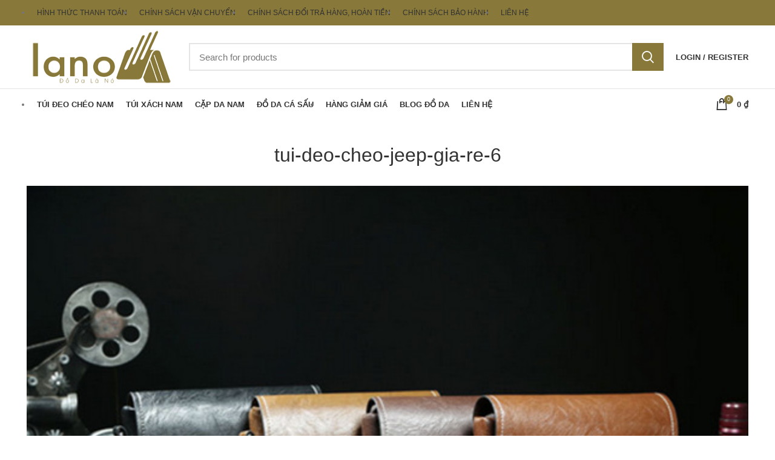

--- FILE ---
content_type: text/html; charset=UTF-8
request_url: https://tuideocheo.org/?attachment_id=10588
body_size: 14538
content:
<!DOCTYPE html>
<html lang="vi">
<head>
	<meta charset="UTF-8">
	<link rel="profile" href="https://gmpg.org/xfn/11">
	<link rel="pingback" href="https://tuideocheo.org/xmlrpc.php">

			<script>window.MSInputMethodContext && document.documentMode && document.write('<script src="https://tuideocheo.org/wp-content/themes/woodmart/js/libs/ie11CustomProperties.min.js"><\/script>');</script>
		<meta name='robots' content='index, follow, max-image-preview:large, max-snippet:-1, max-video-preview:-1' />

<!-- Google Tag Manager for WordPress by gtm4wp.com -->
<script data-cfasync="false" data-pagespeed-no-defer>
	var gtm4wp_datalayer_name = "dataLayer";
	var dataLayer = dataLayer || [];
	const gtm4wp_use_sku_instead = false;
	const gtm4wp_id_prefix = '';
	const gtm4wp_remarketing = false;
	const gtm4wp_eec = true;
	const gtm4wp_classicec = false;
	const gtm4wp_currency = 'VND';
	const gtm4wp_product_per_impression = 25;
	const gtm4wp_needs_shipping_address = false;
	const gtm4wp_business_vertical = 'retail';
	const gtm4wp_business_vertical_id = 'id';
	const gtm4wp_clear_ecommerce = false;
</script>
<!-- End Google Tag Manager for WordPress by gtm4wp.com -->
	<!-- This site is optimized with the Yoast SEO plugin v21.7 - https://yoast.com/wordpress/plugins/seo/ -->
	<title>tui-deo-cheo-jeep-gia-re-6</title>
	<link rel="canonical" href="https://tuideocheo.org/" />
	<meta property="og:locale" content="vi_VN" />
	<meta property="og:type" content="article" />
	<meta property="og:title" content="tui-deo-cheo-jeep-gia-re-6" />
	<meta property="og:url" content="https://tuideocheo.org/" />
	<meta property="og:site_name" content="Túi đeo chéo nam da bò, túi xách nam da thật công sở cao cấp Hà Nội" />
	<meta property="og:image" content="https://tuideocheo.org" />
	<meta property="og:image:width" content="600" />
	<meta property="og:image:height" content="464" />
	<meta property="og:image:type" content="image/jpeg" />
	<meta name="twitter:card" content="summary_large_image" />
	<script type="application/ld+json" class="yoast-schema-graph">{"@context":"https://schema.org","@graph":[{"@type":"WebPage","@id":"https://tuideocheo.org/","url":"https://tuideocheo.org/","name":"tui-deo-cheo-jeep-gia-re-6","isPartOf":{"@id":"https://tuideocheo.org/#website"},"primaryImageOfPage":{"@id":"https://tuideocheo.org/#primaryimage"},"image":{"@id":"https://tuideocheo.org/#primaryimage"},"thumbnailUrl":"https://tuideocheo.org/wp-content/uploads/2017/08/tui-deo-cheo-jeep-gia-re-6.jpg","datePublished":"2017-08-22T09:23:55+00:00","dateModified":"2017-08-22T09:23:55+00:00","breadcrumb":{"@id":"https://tuideocheo.org/#breadcrumb"},"inLanguage":"vi","potentialAction":[{"@type":"ReadAction","target":["https://tuideocheo.org/"]}]},{"@type":"ImageObject","inLanguage":"vi","@id":"https://tuideocheo.org/#primaryimage","url":"https://tuideocheo.org/wp-content/uploads/2017/08/tui-deo-cheo-jeep-gia-re-6.jpg","contentUrl":"https://tuideocheo.org/wp-content/uploads/2017/08/tui-deo-cheo-jeep-gia-re-6.jpg","width":600,"height":464},{"@type":"BreadcrumbList","@id":"https://tuideocheo.org/#breadcrumb","itemListElement":[{"@type":"ListItem","position":1,"name":"Home","item":"https://tuideocheo.org/"},{"@type":"ListItem","position":2,"name":"Túi đeo chéo nam JEEP giá rẻ 001","item":"https://tuideocheo.org/san-pham/tui-deo-cheo-nam-jeep-gia-re-001/"},{"@type":"ListItem","position":3,"name":"tui-deo-cheo-jeep-gia-re-6"}]},{"@type":"WebSite","@id":"https://tuideocheo.org/#website","url":"https://tuideocheo.org/","name":"Túi đeo chéo nam da bò, túi xách nam da thật công sở cao cấp Hà Nội","description":"","potentialAction":[{"@type":"SearchAction","target":{"@type":"EntryPoint","urlTemplate":"https://tuideocheo.org/?s={search_term_string}"},"query-input":"required name=search_term_string"}],"inLanguage":"vi"}]}</script>
	<!-- / Yoast SEO plugin. -->


<link rel='dns-prefetch' href='//fonts.googleapis.com' />
<link rel="alternate" type="application/rss+xml" title="Dòng thông tin Túi đeo chéo nam da bò, túi xách nam da thật công sở cao cấp Hà Nội &raquo;" href="https://tuideocheo.org/feed/" />
<link rel="alternate" type="application/rss+xml" title="Dòng phản hồi Túi đeo chéo nam da bò, túi xách nam da thật công sở cao cấp Hà Nội &raquo;" href="https://tuideocheo.org/comments/feed/" />
<link rel="alternate" type="application/rss+xml" title="Túi đeo chéo nam da bò, túi xách nam da thật công sở cao cấp Hà Nội &raquo; tui-deo-cheo-jeep-gia-re-6 Dòng phản hồi" href="https://tuideocheo.org/?attachment_id=10588/feed/" />
<link rel='stylesheet' id='elementor-frontend-css' href='https://tuideocheo.org/wp-content/themes/woodmart/css/elementor-optimized.min.css?ver=7.0.3' type='text/css' media='all' />
<style id='safe-svg-svg-icon-style-inline-css' type='text/css'>
.safe-svg-cover{text-align:center}.safe-svg-cover .safe-svg-inside{display:inline-block;max-width:100%}.safe-svg-cover svg{height:100%;max-height:100%;max-width:100%;width:100%}

</style>
<link rel='stylesheet' id='wc-blocks-vendors-style-css' href='https://tuideocheo.org/wp-content/plugins/woocommerce/packages/woocommerce-blocks/build/wc-blocks-vendors-style.css?ver=1696787128' type='text/css' media='all' />
<link rel='stylesheet' id='wc-all-blocks-style-css' href='https://tuideocheo.org/wp-content/plugins/woocommerce/packages/woocommerce-blocks/build/wc-all-blocks-style.css?ver=1696787128' type='text/css' media='all' />
<style id='classic-theme-styles-inline-css' type='text/css'>
/**
 * These rules are needed for backwards compatibility.
 * They should match the button element rules in the base theme.json file.
 */
.wp-block-button__link {
	color: #ffffff;
	background-color: #32373c;
	border-radius: 9999px; /* 100% causes an oval, but any explicit but really high value retains the pill shape. */

	/* This needs a low specificity so it won't override the rules from the button element if defined in theme.json. */
	box-shadow: none;
	text-decoration: none;

	/* The extra 2px are added to size solids the same as the outline versions.*/
	padding: calc(0.667em + 2px) calc(1.333em + 2px);

	font-size: 1.125em;
}

.wp-block-file__button {
	background: #32373c;
	color: #ffffff;
	text-decoration: none;
}

</style>
<style id='woocommerce-inline-inline-css' type='text/css'>
.woocommerce form .form-row .required { visibility: visible; }
</style>
<link rel='stylesheet' id='select2-css' href='https://tuideocheo.org/wp-content/plugins/woocommerce/assets/css/select2.css?ver=8.1.1' type='text/css' media='all' />
<link rel='stylesheet' id='woovr-frontend-css' href='https://tuideocheo.org/wp-content/plugins/wpc-variations-radio-buttons/assets/css/frontend.css?ver=3.4.9' type='text/css' media='all' />
<link rel='stylesheet' id='elementor-icons-css' href='https://tuideocheo.org/wp-content/plugins/elementor/assets/lib/eicons/css/elementor-icons.css?ver=5.25.0' type='text/css' media='all' />
<link rel='stylesheet' id='swiper-css' href='https://tuideocheo.org/wp-content/plugins/elementor/assets/lib/swiper/css/swiper.css?ver=5.3.6' type='text/css' media='all' />
<link rel='stylesheet' id='elementor-post-13940-css' href='https://tuideocheo.org/wp-content/uploads/elementor/css/post-13940.css?ver=1706356267' type='text/css' media='all' />
<link rel='stylesheet' id='bootstrap-css' href='https://tuideocheo.org/wp-content/themes/woodmart/css/bootstrap-light.min.css?ver=7.0.3' type='text/css' media='all' />
<link rel='stylesheet' id='woodmart-style-css' href='https://tuideocheo.org/wp-content/themes/woodmart/css/style-elementor.min.css?ver=7.0.3' type='text/css' media='all' />
<link rel='stylesheet' id='wd-wpcf7-css' href='https://tuideocheo.org/wp-content/themes/woodmart/css/parts/int-wpcf7.min.css?ver=7.0.3' type='text/css' media='all' />
<link rel='stylesheet' id='wd-base-deprecated-css' href='https://tuideocheo.org/wp-content/themes/woodmart/css/parts/base-deprecated.min.css?ver=7.0.3' type='text/css' media='all' />
<link rel='stylesheet' id='child-style-css' href='https://tuideocheo.org/wp-content/themes/woodmart-child/style.css?ver=7.0.3' type='text/css' media='all' />
<link rel='stylesheet' id='xts-style-default_header-css' href='https://tuideocheo.org/wp-content/uploads/2022/10/xts-default_header-1666719962.css?ver=7.0.3' type='text/css' media='all' />
<link rel='stylesheet' id='xts-style-theme_settings_default-css' href='https://tuideocheo.org/wp-content/uploads/2022/10/xts-theme_settings_default-1666683338.css?ver=7.0.3' type='text/css' media='all' />
<link rel='stylesheet' id='xts-google-fonts-css' href='https://fonts.googleapis.com/css?family=Lato%3A400%2C700&#038;ver=7.0.3' type='text/css' media='all' />
<link rel='stylesheet' id='google-fonts-1-css' href='https://fonts.googleapis.com/css?family=Roboto%3A100%2C100italic%2C200%2C200italic%2C300%2C300italic%2C400%2C400italic%2C500%2C500italic%2C600%2C600italic%2C700%2C700italic%2C800%2C800italic%2C900%2C900italic%7CRoboto+Slab%3A100%2C100italic%2C200%2C200italic%2C300%2C300italic%2C400%2C400italic%2C500%2C500italic%2C600%2C600italic%2C700%2C700italic%2C800%2C800italic%2C900%2C900italic&#038;display=auto&#038;subset=vietnamese&#038;ver=6.3.5' type='text/css' media='all' />
<link rel="preconnect" href="https://fonts.gstatic.com/" crossorigin><script type='text/javascript' src='https://tuideocheo.org/wp-includes/js/jquery/jquery.js?ver=3.7.0' id='jquery-core-js'></script>
<script type='text/javascript' src='https://tuideocheo.org/wp-content/plugins/duracelltomi-google-tag-manager/js/gtm4wp-woocommerce-enhanced.js?ver=1.19.1' id='gtm4wp-woocommerce-enhanced-js'></script>
<script type='text/javascript' src='https://tuideocheo.org/wp-content/themes/woodmart/js/libs/device.min.js?ver=7.0.3' id='wd-device-library-js'></script>
<link rel="https://api.w.org/" href="https://tuideocheo.org/wp-json/" /><link rel="alternate" type="application/json" href="https://tuideocheo.org/wp-json/wp/v2/media/10588" /><link rel="alternate" type="application/json+oembed" href="https://tuideocheo.org/wp-json/oembed/1.0/embed?url=https%3A%2F%2Ftuideocheo.org%2F%3Fattachment_id%3D10588" />
<link rel="alternate" type="text/xml+oembed" href="https://tuideocheo.org/wp-json/oembed/1.0/embed?url=https%3A%2F%2Ftuideocheo.org%2F%3Fattachment_id%3D10588&#038;format=xml" />

<!-- Google Tag Manager for WordPress by gtm4wp.com -->
<!-- GTM Container placement set to automatic -->
<script data-cfasync="false" data-pagespeed-no-defer type="text/javascript">
	var dataLayer_content = {"visitorLoginState":"logged-out","visitorType":"visitor-logged-out","visitorIP":"83.99.151.66","deviceType":"bot","deviceManufacturer":"","deviceModel":"","customerTotalOrders":0,"customerTotalOrderValue":"0.00","customerFirstName":"","customerLastName":"","customerBillingFirstName":"","customerBillingLastName":"","customerBillingCompany":"","customerBillingAddress1":"","customerBillingAddress2":"","customerBillingCity":"","customerBillingState":"","customerBillingPostcode":"","customerBillingCountry":"","customerBillingEmail":"","customerBillingEmailHash":"e3b0c44298fc1c149afbf4c8996fb92427ae41e4649b934ca495991b7852b855","customerBillingPhone":"","customerShippingFirstName":"","customerShippingLastName":"","customerShippingCompany":"","customerShippingAddress1":"","customerShippingAddress2":"","customerShippingCity":"","customerShippingState":"","customerShippingPostcode":"","customerShippingCountry":"VN","cartContent":{"totals":{"applied_coupons":[],"discount_total":0,"subtotal":0,"total":0},"items":[]}};
	dataLayer.push( dataLayer_content );
</script>
<script data-cfasync="false">
(function(w,d,s,l,i){w[l]=w[l]||[];w[l].push({'gtm.start':
new Date().getTime(),event:'gtm.js'});var f=d.getElementsByTagName(s)[0],
j=d.createElement(s),dl=l!='dataLayer'?'&l='+l:'';j.async=true;j.src=
'//www.googletagmanager.com/gtm.js?id='+i+dl;f.parentNode.insertBefore(j,f);
})(window,document,'script','dataLayer','GTM-KGXLX9D9');
</script>
<!-- End Google Tag Manager -->
<!-- End Google Tag Manager for WordPress by gtm4wp.com -->					<meta name="viewport" content="width=device-width, initial-scale=1">
											<link rel="preload" as="font" href="https://tuideocheo.org/wp-content/themes/woodmart/fonts/woodmart-font.woff2?v=7.0.3" type="font/woff2" crossorigin>
						<noscript><style>.woocommerce-product-gallery{ opacity: 1 !important; }</style></noscript>
	<meta name="generator" content="Elementor 3.18.3; features: e_dom_optimization, e_optimized_assets_loading, e_optimized_css_loading, additional_custom_breakpoints, block_editor_assets_optimize, e_image_loading_optimization; settings: css_print_method-external, google_font-enabled, font_display-auto">
<style>
		
		</style></head>

<body data-rsssl=1 class="attachment attachment-template-default single single-attachment postid-10588 attachmentid-10588 attachment-jpeg theme-woodmart woocommerce-no-js wrapper-full-width  form-style-square  form-border-width-2 categories-accordion-on woodmart-ajax-shop-on offcanvas-sidebar-tablet sticky-toolbar-on elementor-default elementor-kit-13940">
			<script type="text/javascript" id="wd-flicker-fix">// Flicker fix.</script>
<!-- GTM Container placement set to automatic -->
<!-- Google Tag Manager (noscript) -->
				<noscript><iframe src="https://www.googletagmanager.com/ns.html?id=GTM-KGXLX9D9" height="0" width="0" style="display:none;visibility:hidden" aria-hidden="true"></iframe></noscript>
<!-- End Google Tag Manager (noscript) -->	
	
	<div class="website-wrapper">
									<header class="whb-header whb-default_header whb-sticky-shadow whb-scroll-stick whb-sticky-real">
					<div class="whb-main-header">
	
<div class="whb-row whb-top-bar whb-not-sticky-row whb-with-bg whb-without-border whb-color-light whb-flex-flex-middle whb-hidden-mobile">
	<div class="container">
		<div class="whb-flex-row whb-top-bar-inner">
			<div class="whb-column whb-col-left whb-visible-lg">
	
<div class="wd-header-nav wd-header-secondary-nav text-left navigation-style-default" role="navigation" aria-label="Secondary navigation">
	<ul id="menu-menu-chinh-sach" class="menu wd-nav wd-nav-secondary wd-style-default wd-gap-s"><li id="menu-item-3328" class="menu-item menu-item-type-post_type menu-item-object-page menu-item-3328 item-level-0 menu-item-design-default menu-simple-dropdown wd-event-hover" ><a title="Hình thức thanh toán" href="https://tuideocheo.org/quy-dinh-va-hinh-thuc-thanh-toan/" class="woodmart-nav-link"><span class="nav-link-text">Hình thức thanh toán</span></a></li>
<li id="menu-item-3329" class="menu-item menu-item-type-post_type menu-item-object-page menu-item-3329 item-level-0 menu-item-design-default menu-simple-dropdown wd-event-hover" ><a href="https://tuideocheo.org/chinh-sach-van-chuyen/" class="woodmart-nav-link"><span class="nav-link-text">Chính sách vận chuyển</span></a></li>
<li id="menu-item-3330" class="menu-item menu-item-type-post_type menu-item-object-page menu-item-3330 item-level-0 menu-item-design-default menu-simple-dropdown wd-event-hover" ><a href="https://tuideocheo.org/chinh-sach-doi-tra-hang-hoan-tien/" class="woodmart-nav-link"><span class="nav-link-text">Chính sách đổi trả hàng, hoàn tiền</span></a></li>
<li id="menu-item-3331" class="menu-item menu-item-type-post_type menu-item-object-page menu-item-privacy-policy menu-item-3331 item-level-0 menu-item-design-default menu-simple-dropdown wd-event-hover" ><a href="https://tuideocheo.org/chinh-sach-bao-hanh/" class="woodmart-nav-link"><span class="nav-link-text">Chính sách bảo hành</span></a></li>
<li id="menu-item-3332" class="menu-item menu-item-type-post_type menu-item-object-page menu-item-3332 item-level-0 menu-item-design-default menu-simple-dropdown wd-event-hover" ><a href="https://tuideocheo.org/lien-he/" class="woodmart-nav-link"><span class="nav-link-text">Liên hệ</span></a></li>
</ul></div><!--END MAIN-NAV-->
</div>
<div class="whb-column whb-col-center whb-visible-lg whb-empty-column">
	</div>
<div class="whb-column whb-col-right whb-visible-lg">
	
			<div class="wd-social-icons woodmart-social-icons icons-design-default icons-size-small color-scheme-light social-share social-form-circle text-left">

				
									<a rel="noopener noreferrer nofollow" href="https://www.facebook.com/sharer/sharer.php?u=https://tuideocheo.org/?attachment_id=10588" target="_blank" class=" wd-social-icon social-facebook" aria-label="Facebook social link">
						<span class="wd-icon"></span>
											</a>
				
									<a rel="noopener noreferrer nofollow" href="https://twitter.com/share?url=https://tuideocheo.org/?attachment_id=10588" target="_blank" class=" wd-social-icon social-twitter" aria-label="Twitter social link">
						<span class="wd-icon"></span>
											</a>
				
				
				
				
									<a rel="noopener noreferrer nofollow" href="https://pinterest.com/pin/create/button/?url=https://tuideocheo.org/?attachment_id=10588&media=https://tuideocheo.org/wp-content/uploads/2017/08/tui-deo-cheo-jeep-gia-re-6.jpg&description=tui-deo-cheo-jeep-gia-re-6" target="_blank" class=" wd-social-icon social-pinterest" aria-label="Pinterest social link">
						<span class="wd-icon"></span>
											</a>
				
				
									<a rel="noopener noreferrer nofollow" href="https://www.linkedin.com/shareArticle?mini=true&url=https://tuideocheo.org/?attachment_id=10588" target="_blank" class=" wd-social-icon social-linkedin" aria-label="Linkedin social link">
						<span class="wd-icon"></span>
											</a>
				
				
				
				
				
				
				
				
				
				
								
								
				
									<a rel="noopener noreferrer nofollow" href="https://telegram.me/share/url?url=https://tuideocheo.org/?attachment_id=10588" target="_blank" class=" wd-social-icon social-tg" aria-label="Telegram social link">
						<span class="wd-icon"></span>
											</a>
								
				
			</div>

		</div>
<div class="whb-column whb-col-mobile whb-hidden-lg">
	
			<div class="wd-social-icons woodmart-social-icons icons-design-default icons-size-small color-scheme-light social-share social-form-circle text-left">

				
									<a rel="noopener noreferrer nofollow" href="https://www.facebook.com/sharer/sharer.php?u=https://tuideocheo.org/?attachment_id=10588" target="_blank" class=" wd-social-icon social-facebook" aria-label="Facebook social link">
						<span class="wd-icon"></span>
											</a>
				
									<a rel="noopener noreferrer nofollow" href="https://twitter.com/share?url=https://tuideocheo.org/?attachment_id=10588" target="_blank" class=" wd-social-icon social-twitter" aria-label="Twitter social link">
						<span class="wd-icon"></span>
											</a>
				
				
				
				
									<a rel="noopener noreferrer nofollow" href="https://pinterest.com/pin/create/button/?url=https://tuideocheo.org/?attachment_id=10588&media=https://tuideocheo.org/wp-content/uploads/2017/08/tui-deo-cheo-jeep-gia-re-6.jpg&description=tui-deo-cheo-jeep-gia-re-6" target="_blank" class=" wd-social-icon social-pinterest" aria-label="Pinterest social link">
						<span class="wd-icon"></span>
											</a>
				
				
									<a rel="noopener noreferrer nofollow" href="https://www.linkedin.com/shareArticle?mini=true&url=https://tuideocheo.org/?attachment_id=10588" target="_blank" class=" wd-social-icon social-linkedin" aria-label="Linkedin social link">
						<span class="wd-icon"></span>
											</a>
				
				
				
				
				
				
				
				
				
				
								
								
				
									<a rel="noopener noreferrer nofollow" href="https://telegram.me/share/url?url=https://tuideocheo.org/?attachment_id=10588" target="_blank" class=" wd-social-icon social-tg" aria-label="Telegram social link">
						<span class="wd-icon"></span>
											</a>
								
				
			</div>

		</div>
		</div>
	</div>
</div>

<div class="whb-row whb-general-header whb-not-sticky-row whb-without-bg whb-border-fullwidth whb-color-dark whb-flex-flex-middle whb-hidden-mobile">
	<div class="container">
		<div class="whb-flex-row whb-general-header-inner">
			<div class="whb-column whb-col-left whb-visible-lg">
	<div class="site-logo">
	<a href="https://tuideocheo.org/" class="wd-logo wd-main-logo woodmart-logo woodmart-main-logo" rel="home">
		<img width="248" height="100" src="https://tuideocheo.org/wp-content/uploads/2019/05/logo.png" class="attachment-full size-full" alt="" decoding="async" style="max-width:250px;" srcset="https://tuideocheo.org/wp-content/uploads/2019/05/logo.png 248w, https://tuideocheo.org/wp-content/uploads/2019/05/logo-150x60.png 150w" sizes="(max-width: 248px) 100vw, 248px" />	</a>
	</div>
</div>
<div class="whb-column whb-col-center whb-visible-lg">
				<div class="wd-search-form wd-header-search-form wd-display-form whb-1bv39lmdck7s4ewv7efv woodmart-search-form">
				
				
				<form role="search" method="get" class="searchform  wd-style-with-bg search-style-with-bg woodmart-ajax-search" action="https://tuideocheo.org/"  data-thumbnail="1" data-price="1" data-post_type="product" data-count="20" data-sku="1" data-symbols_count="3">
					<input type="text" class="s" placeholder="Search for products" value="" name="s" aria-label="Search" title="Search for products" required/>
					<input type="hidden" name="post_type" value="product">
										<button type="submit" class="searchsubmit">
						<span>
							Search						</span>
											</button>
				</form>

				
				
									<div class="search-results-wrapper">
						<div class="wd-dropdown-results wd-scroll wd-dropdown woodmart-search-results">
							<div class="wd-scroll-content"></div>
						</div>
					</div>
				
				
							</div>
		</div>
<div class="whb-column whb-col-right whb-visible-lg">
	<div class="wd-header-my-account wd-tools-element wd-event-hover  wd-design-1 wd-account-style-text my-account-with-text woodmart-header-links woodmart-navigation item-event-hover menu-simple-dropdown">
			<a href="https://tuideocheo.org/my-account/" title="My account">
			<span class="wd-tools-icon">
							</span>
			<span class="wd-tools-text">
				Login / Register			</span>
		</a>

		
					<div class="wd-dropdown wd-dropdown-register menu-item-register sub-menu-dropdown">
						<div class="login-dropdown-inner">
							<span class="login-title title"><span>Sign in</span><a class="create-account-link" href="https://tuideocheo.org/my-account/?action=register">Create an Account</a></span>
										<form method="post" class="login woocommerce-form woocommerce-form-login
						" action="https://tuideocheo.org/my-account/" 			>

				
				
				<p class="woocommerce-FormRow woocommerce-FormRow--wide form-row form-row-wide form-row-username">
					<label for="username">Tên tài khoản hoặc địa chỉ email&nbsp;<span class="required">*</span></label>
					<input type="text" class="woocommerce-Input woocommerce-Input--text input-text" name="username" id="username" value="" />				</p>
				<p class="woocommerce-FormRow woocommerce-FormRow--wide form-row form-row-wide form-row-password">
					<label for="password">Password&nbsp;<span class="required">*</span></label>
					<input class="woocommerce-Input woocommerce-Input--text input-text" type="password" name="password" id="password" autocomplete="current-password" />
				</p>

				
				<p class="form-row">
					<input type="hidden" id="woocommerce-login-nonce" name="woocommerce-login-nonce" value="b70bb67628" /><input type="hidden" name="_wp_http_referer" value="/?attachment_id=10588" />										<button type="submit" class="button woocommerce-button woocommerce-form-login__submit" name="login" value="Log in">Log in</button>
				</p>

				<div class="login-form-footer">
					<a href="https://tuideocheo.org/my-account/lost-password/" class="woocommerce-LostPassword lost_password">Lost your password?</a>
					<label class="woocommerce-form__label woocommerce-form__label-for-checkbox woocommerce-form-login__rememberme">
						<input class="woocommerce-form__input woocommerce-form__input-checkbox" name="rememberme" type="checkbox" value="forever" title="Remember me" aria-label="Remember me" /> <span>Remember me</span>
					</label>
				</div>

				
							</form>

		
						</div>
					</div>
					</div>
</div>
<div class="whb-column whb-mobile-left whb-hidden-lg">
	<div class="wd-tools-element wd-header-mobile-nav wd-style-text wd-design-1 woodmart-burger-icon">
	<a href="#" rel="nofollow" aria-label="Open mobile menu">
		<span class="wd-tools-icon woodmart-burger">
					</span>
	
		<span class="wd-tools-text">Menu</span>
	</a>
</div><!--END wd-header-mobile-nav--></div>
<div class="whb-column whb-mobile-center whb-hidden-lg">
	<div class="site-logo">
	<a href="https://tuideocheo.org/" class="wd-logo wd-main-logo woodmart-logo woodmart-main-logo" rel="home">
		<img src="https://tuideocheo.org/wp-content/uploads/2019/05/logo.png" alt="Túi đeo chéo nam da bò, túi xách nam da thật công sở cao cấp Hà Nội" style="max-width: 140px;" />	</a>
	</div>
</div>
<div class="whb-column whb-mobile-right whb-hidden-lg">
	
<div class="wd-header-cart wd-tools-element wd-design-5 woodmart-cart-alt cart-widget-opener woodmart-shopping-cart woodmart-cart-design-5">
	<a href="https://tuideocheo.org/gio-hang/" title="Shopping cart">
		<span class="wd-tools-icon wd-icon-alt woodmart-cart-icon">
												<span class="wd-cart-number wd-tools-count woodmart-cart-number">0 <span>items</span></span>
							</span>
		<span class="wd-tools-text woodmart-cart-totals">
			
			<span class="subtotal-divider">/</span>
					<span class="wd-cart-subtotal woodmart-cart-subtotal"><span class="woocommerce-Price-amount amount"><bdi>0&nbsp;<span class="woocommerce-Price-currencySymbol">&#8363;</span></bdi></span></span>
				</span>
	</a>
	</div>
</div>
		</div>
	</div>
</div>

<div class="whb-row whb-header-bottom whb-sticky-row whb-without-bg whb-without-border whb-color-dark whb-flex-flex-middle">
	<div class="container">
		<div class="whb-flex-row whb-header-bottom-inner">
			<div class="whb-column whb-col-left whb-visible-lg">
	<div class="wd-header-nav wd-header-main-nav text-left wd-design-1 navigation-style-default" role="navigation" aria-label="Main navigation">
	<ul id="menu-main-menu" class="menu wd-nav wd-nav-main wd-style-default wd-gap-s"><li id="menu-item-3115" class="menu-item menu-item-type-post_type menu-item-object-page menu-item-home menu-item-3115 item-level-0 menu-item-design-default menu-simple-dropdown wd-event-hover" ><a title="Túi đeo chéo nam" href="https://tuideocheo.org/" class="woodmart-nav-link"><span class="nav-link-text">Túi đeo chéo nam</span></a></li>
<li id="menu-item-3116" class="menu-item menu-item-type-taxonomy menu-item-object-product_cat menu-item-has-children menu-item-3116 item-level-0 menu-item-design-default menu-simple-dropdown wd-event-hover" ><a title="Túi xách nam" href="https://tuideocheo.org/dm/tui-xach-nam/" class="woodmart-nav-link"><span class="nav-link-text">Túi xách nam</span></a><div class="color-scheme-dark wd-design-default wd-dropdown-menu wd-dropdown sub-menu-dropdown"><div class="container">
<ul class="wd-sub-menu sub-menu color-scheme-dark">
	<li id="menu-item-10625" class="menu-item menu-item-type-taxonomy menu-item-object-product_cat menu-item-10625 item-level-1 wd-event-hover" ><a title="TÚI DA NAM" href="https://tuideocheo.org/dm/tui-da-nam/" class="woodmart-nav-link">TÚI DA NAM</a></li>
	<li id="menu-item-3364" class="menu-item menu-item-type-taxonomy menu-item-object-product_cat menu-item-3364 item-level-1 wd-event-hover" ><a title="Túi đựng iPad" href="https://tuideocheo.org/dm/tui-dung-ipad/" class="woodmart-nav-link">Túi đựng iPad</a></li>
	<li id="menu-item-10627" class="menu-item menu-item-type-taxonomy menu-item-object-product_cat menu-item-10627 item-level-1 wd-event-hover" ><a title="Túi đeo ngực nam" href="https://tuideocheo.org/dm/tui-deo-nguc-nam/" class="woodmart-nav-link">Túi đeo ngực nam</a></li>
	<li id="menu-item-10628" class="menu-item menu-item-type-taxonomy menu-item-object-product_cat menu-item-10628 item-level-1 wd-event-hover" ><a title="Túi đeo chéo tham khảo" href="https://tuideocheo.org/dm/tui-deo-cheo-tham-khao/" class="woodmart-nav-link">Túi đeo chéo tham khảo</a></li>
</ul>
</div>
</div>
</li>
<li id="menu-item-3377" class="menu-item menu-item-type-taxonomy menu-item-object-product_cat menu-item-3377 item-level-0 menu-item-design-default menu-simple-dropdown wd-event-hover" ><a title="Cặp da nam" href="https://tuideocheo.org/dm/cap-da-nam-cong-so/" class="woodmart-nav-link"><span class="nav-link-text">Cặp da nam</span></a></li>
<li id="menu-item-10629" class="menu-item menu-item-type-taxonomy menu-item-object-product_cat menu-item-has-children menu-item-10629 item-level-0 menu-item-design-default menu-simple-dropdown wd-event-hover" ><a title="ĐỒ DA CÁ SẤU" href="https://tuideocheo.org/dm/do-da-ca-sau/" class="woodmart-nav-link"><span class="nav-link-text">ĐỒ DA CÁ SẤU</span></a><div class="color-scheme-dark wd-design-default wd-dropdown-menu wd-dropdown sub-menu-dropdown"><div class="container">
<ul class="wd-sub-menu sub-menu color-scheme-dark">
	<li id="menu-item-10665" class="menu-item menu-item-type-taxonomy menu-item-object-product_cat menu-item-10665 item-level-1 wd-event-hover" ><a title="TÚI DA CÁ SẤU" href="https://tuideocheo.org/dm/tui-da-ca-sau/" class="woodmart-nav-link">TÚI DA CÁ SẤU</a></li>
	<li id="menu-item-10634" class="menu-item menu-item-type-taxonomy menu-item-object-product_cat menu-item-10634 item-level-1 wd-event-hover" ><a title="VÍ DA CÁ SẤU" href="https://tuideocheo.org/dm/vi-da-ca-sau/" class="woodmart-nav-link">VÍ DA CÁ SẤU</a></li>
	<li id="menu-item-10631" class="menu-item menu-item-type-taxonomy menu-item-object-product_cat menu-item-10631 item-level-1 wd-event-hover" ><a title="CẶP XÁCH DA CÁ SẤU" href="https://tuideocheo.org/dm/cap-xach-da-ca-sau/" class="woodmart-nav-link">CẶP XÁCH DA CÁ SẤU</a></li>
	<li id="menu-item-10632" class="menu-item menu-item-type-taxonomy menu-item-object-product_cat menu-item-10632 item-level-1 wd-event-hover" ><a title="GIÀY DA CÁ SẤU" href="https://tuideocheo.org/dm/giay-da-ca-sau/" class="woodmart-nav-link">GIÀY DA CÁ SẤU</a></li>
	<li id="menu-item-10635" class="menu-item menu-item-type-taxonomy menu-item-object-product_cat menu-item-10635 item-level-1 wd-event-hover" ><a title="GIÀY DA ĐÀ ĐIỂU" href="https://tuideocheo.org/dm/giay-da-da-dieu/" class="woodmart-nav-link">GIÀY DA ĐÀ ĐIỂU</a></li>
	<li id="menu-item-10633" class="menu-item menu-item-type-taxonomy menu-item-object-product_cat menu-item-10633 item-level-1 wd-event-hover" ><a title="THẮT LƯNG DA CÁ SẤU" href="https://tuideocheo.org/dm/that-lung-da-ca-sau/" class="woodmart-nav-link">THẮT LƯNG DA CÁ SẤU</a></li>
	<li id="menu-item-10636" class="menu-item menu-item-type-taxonomy menu-item-object-product_cat menu-item-10636 item-level-1 wd-event-hover" ><a title="DÉP DA CÁ SẤU" href="https://tuideocheo.org/dm/dep-da-ca-sau/" class="woodmart-nav-link">DÉP DA CÁ SẤU</a></li>
	<li id="menu-item-10637" class="menu-item menu-item-type-taxonomy menu-item-object-product_cat menu-item-10637 item-level-1 wd-event-hover" ><a title="Dây Đồng Hồ Da Cá Sấu" href="https://tuideocheo.org/dm/day-dong-ho-da-ca-sau/" class="woodmart-nav-link">Dây Đồng Hồ Da Cá Sấu</a></li>
</ul>
</div>
</div>
</li>
<li id="menu-item-10626" class="menu-item menu-item-type-taxonomy menu-item-object-product_cat menu-item-10626 item-level-0 menu-item-design-default menu-simple-dropdown wd-event-hover" ><a title="HÀNG GIẢM GIÁ" href="https://tuideocheo.org/dm/hang-giam-gia/" class="woodmart-nav-link"><span class="nav-link-text">HÀNG GIẢM GIÁ</span></a></li>
<li id="menu-item-10624" class="menu-item menu-item-type-post_type menu-item-object-page current_page_parent menu-item-10624 item-level-0 menu-item-design-default menu-simple-dropdown wd-event-hover" ><a title="Blog đồ da" href="https://tuideocheo.org/blog/" class="woodmart-nav-link"><span class="nav-link-text">Blog đồ da</span></a></li>
<li id="menu-item-3117" class="menu-item menu-item-type-post_type menu-item-object-page menu-item-3117 item-level-0 menu-item-design-default menu-simple-dropdown wd-event-hover" ><a title="Liên hệ" href="https://tuideocheo.org/lien-he/" class="woodmart-nav-link"><span class="nav-link-text">Liên hệ</span></a></li>
</ul></div><!--END MAIN-NAV-->
</div>
<div class="whb-column whb-col-center whb-visible-lg whb-empty-column">
	</div>
<div class="whb-column whb-col-right whb-visible-lg">
	
<div class="wd-header-cart wd-tools-element wd-design-2 woodmart-cart-alt cart-widget-opener woodmart-shopping-cart woodmart-cart-design-2">
	<a href="https://tuideocheo.org/gio-hang/" title="Shopping cart">
		<span class="wd-tools-icon wd-icon-alt woodmart-cart-icon">
												<span class="wd-cart-number wd-tools-count woodmart-cart-number">0 <span>items</span></span>
							</span>
		<span class="wd-tools-text woodmart-cart-totals">
			
			<span class="subtotal-divider">/</span>
					<span class="wd-cart-subtotal woodmart-cart-subtotal"><span class="woocommerce-Price-amount amount"><bdi>0&nbsp;<span class="woocommerce-Price-currencySymbol">&#8363;</span></bdi></span></span>
				</span>
	</a>
	</div>
</div>
<div class="whb-column whb-col-mobile whb-hidden-lg">
	<div class="wd-tools-element wd-header-mobile-nav wd-style-text wd-design-1 woodmart-burger-icon">
	<a href="#" rel="nofollow" aria-label="Open mobile menu">
		<span class="wd-tools-icon woodmart-burger">
					</span>
	
		<span class="wd-tools-text">Menu</span>
	</a>
</div><!--END wd-header-mobile-nav--><div class="site-logo">
	<a href="https://tuideocheo.org/" class="wd-logo wd-main-logo woodmart-logo woodmart-main-logo" rel="home">
		<img src="https://tuideocheo.org/wp-content/uploads/2019/05/logo.png" alt="Túi đeo chéo nam da bò, túi xách nam da thật công sở cao cấp Hà Nội" style="max-width: 150px;" />	</a>
	</div>

<div class="wd-header-cart wd-tools-element wd-design-5 cart-widget-opener woodmart-shopping-cart woodmart-cart-design-5">
	<a href="https://tuideocheo.org/gio-hang/" title="Shopping cart">
		<span class="wd-tools-icon woodmart-cart-icon">
												<span class="wd-cart-number wd-tools-count woodmart-cart-number">0 <span>items</span></span>
							</span>
		<span class="wd-tools-text woodmart-cart-totals">
			
			<span class="subtotal-divider">/</span>
					<span class="wd-cart-subtotal woodmart-cart-subtotal"><span class="woocommerce-Price-amount amount"><bdi>0&nbsp;<span class="woocommerce-Price-currencySymbol">&#8363;</span></bdi></span></span>
				</span>
	</a>
	</div>
</div>
		</div>
	</div>
</div>
</div>
				</header>
			
								<div class="main-page-wrapper">
		
		
		<!-- MAIN CONTENT AREA -->
				<div class="container">
			<div class="row content-layout-wrapper align-items-start">
				


<div class="site-content col-lg-12 col-12 col-md-12" role="main">

				
				
<article id="post-10588" class="post-single-page post-10588 attachment type-attachment status-inherit hentry">
	<div class="article-inner">
					
							<h1 class="wd-entities-title title post-title">tui-deo-cheo-jeep-gia-re-6</h1>
			
							<div class="entry-meta wd-entry-meta">
								<ul class="entry-meta-list">
							</ul>
						</div><!-- .entry-meta -->
								<header class="entry-header">
				
												<div class="post-date wd-post-date wd-style-with-bg woodmart-post-date" onclick="">
				<span class="post-date-day">
					22				</span>
				<span class="post-date-month">
					Th8				</span>
			</div>
						
			</header><!-- .entry-header -->

		<div class="article-body-container">
			
							<div class="entry-content wd-entry-content woodmart-entry-content">
					<p class="attachment"><a href='https://tuideocheo.org/wp-content/uploads/2017/08/tui-deo-cheo-jeep-gia-re-6.jpg'><img fetchpriority="high" width="300" height="232" src="https://tuideocheo.org/wp-content/themes/woodmart/images/lazy.png" class="attachment-medium size-medium wd-lazy-load woodmart-lazy-load wd-lazy-fade" alt="" decoding="async" srcset="" sizes="(max-width: 300px) 100vw, 300px" data-wood-src="https://tuideocheo.org/wp-content/uploads/2017/08/tui-deo-cheo-jeep-gia-re-6.jpg" data-srcset="https://tuideocheo.org/wp-content/uploads/2017/08/tui-deo-cheo-jeep-gia-re-6.jpg 600w, https://tuideocheo.org/wp-content/uploads/2017/08/tui-deo-cheo-jeep-gia-re-6-150x116.jpg 150w" /></a></p>
									</div><!-- .entry-content -->
			
			
					</div>
	</div>
</article><!-- #post -->




				<div class="wd-single-footer">						<div class="single-post-social">
							
			<div class="wd-social-icons woodmart-social-icons icons-design-colored icons-size-default color-scheme-dark social-share social-form-circle text-center">

				
									<a rel="noopener noreferrer nofollow" href="https://www.facebook.com/sharer/sharer.php?u=https://tuideocheo.org/?attachment_id=10588" target="_blank" class=" wd-social-icon social-facebook" aria-label="Facebook social link">
						<span class="wd-icon"></span>
											</a>
				
									<a rel="noopener noreferrer nofollow" href="https://twitter.com/share?url=https://tuideocheo.org/?attachment_id=10588" target="_blank" class=" wd-social-icon social-twitter" aria-label="Twitter social link">
						<span class="wd-icon"></span>
											</a>
				
				
				
				
									<a rel="noopener noreferrer nofollow" href="https://pinterest.com/pin/create/button/?url=https://tuideocheo.org/?attachment_id=10588&media=https://tuideocheo.org/wp-content/uploads/2017/08/tui-deo-cheo-jeep-gia-re-6.jpg&description=tui-deo-cheo-jeep-gia-re-6" target="_blank" class=" wd-social-icon social-pinterest" aria-label="Pinterest social link">
						<span class="wd-icon"></span>
											</a>
				
				
									<a rel="noopener noreferrer nofollow" href="https://www.linkedin.com/shareArticle?mini=true&url=https://tuideocheo.org/?attachment_id=10588" target="_blank" class=" wd-social-icon social-linkedin" aria-label="Linkedin social link">
						<span class="wd-icon"></span>
											</a>
				
				
				
				
				
				
				
				
				
				
								
								
				
									<a rel="noopener noreferrer nofollow" href="https://telegram.me/share/url?url=https://tuideocheo.org/?attachment_id=10588" target="_blank" class=" wd-social-icon social-tg" aria-label="Telegram social link">
						<span class="wd-icon"></span>
											</a>
								
				
			</div>

								</div>
					</div>

						<div class="wd-page-nav single-post-navigation">
				 					<div class="wd-page-nav-btn prev-btn blog-posts-nav-btn">
											</div>

					
					<div class="wd-page-nav-btn next-btn blog-posts-nav-btn">
											</div>
			</div>
		
				
				
<div id="comments" class="comments-area">
	
		<div id="respond" class="comment-respond">
		<h3 id="reply-title" class="comment-reply-title">Trả lời <small><a rel="nofollow" id="cancel-comment-reply-link" href="/?attachment_id=10588#respond" style="display:none;">Hủy</a></small></h3><form action="https://tuideocheo.org/wp-comments-post.php" method="post" id="commentform" class="comment-form" novalidate><p class="comment-notes"><span id="email-notes">Email của bạn sẽ không được hiển thị công khai.</span> <span class="required-field-message">Các trường bắt buộc được đánh dấu <span class="required">*</span></span></p><p class="comment-form-comment"><label for="comment">Bình luận <span class="required">*</span></label> <textarea id="comment" name="comment" cols="45" rows="8" maxlength="65525" required></textarea></p><p class="comment-form-author"><label for="author">Tên <span class="required">*</span></label> <input id="author" name="author" type="text" value="" size="30" maxlength="245" autocomplete="name" required /></p>
<p class="comment-form-email"><label for="email">Email <span class="required">*</span></label> <input id="email" name="email" type="email" value="" size="30" maxlength="100" aria-describedby="email-notes" autocomplete="email" required /></p>
<p class="comment-form-url"><label for="url">Trang web</label> <input id="url" name="url" type="url" value="" size="30" maxlength="200" autocomplete="url" /></p>
<p class="form-submit"><input name="submit" type="submit" id="submit" class="submit" value="Phản hồi" /> <input type='hidden' name='comment_post_ID' value='10588' id='comment_post_ID' />
<input type='hidden' name='comment_parent' id='comment_parent' value='0' />
</p></form>	</div><!-- #respond -->
	
</div><!-- #comments -->

		
</div><!-- .site-content -->



			</div><!-- .main-page-wrapper --> 
			</div> <!-- end row -->
	</div> <!-- end container -->

	
			<footer class="footer-container color-scheme-dark">
																	<div class="container main-footer">
		<aside class="footer-sidebar widget-area row">
									<div class="footer-column footer-column-1 col-12 col-sm-6 col-lg-3">
							<div id="custom_html-2" class="widget_text wd-widget widget footer-widget  footer-widget-collapse widget_custom_html"><h5 class="widget-title">Liên hệ</h5><div class="textwidget custom-html-widget"><p>HN: P109 H94 Ngõ 98 Thái Hà - Đống Đa - Hà Nội </p>
<p>HCM: 372/18 Điện Biên Phủ - P11 - Q10</p>
<p><i>Hotline: 
	<a href="tel:0366100999">0366100999</a> - <a href="tel:0977077899">0977077899</a></i></p>
</div></div>						</div>
																	<div class="footer-column footer-column-2 col-12 col-sm-6 col-lg-3">
							<div id="nav_menu-2" class="wd-widget widget footer-widget  footer-widget-collapse widget_nav_menu"><h5 class="widget-title">Quy định, Chính sách</h5><div class="menu-menu-chinh-sach-container"><ul id="menu-menu-chinh-sach-1" class="menu"><li class="menu-item menu-item-type-post_type menu-item-object-page menu-item-3328"><a title="Hình thức thanh toán" href="https://tuideocheo.org/quy-dinh-va-hinh-thuc-thanh-toan/">Hình thức thanh toán</a></li>
<li class="menu-item menu-item-type-post_type menu-item-object-page menu-item-3329"><a href="https://tuideocheo.org/chinh-sach-van-chuyen/">Chính sách vận chuyển</a></li>
<li class="menu-item menu-item-type-post_type menu-item-object-page menu-item-3330"><a href="https://tuideocheo.org/chinh-sach-doi-tra-hang-hoan-tien/">Chính sách đổi trả hàng, hoàn tiền</a></li>
<li class="menu-item menu-item-type-post_type menu-item-object-page menu-item-privacy-policy menu-item-3331"><a rel="privacy-policy" href="https://tuideocheo.org/chinh-sach-bao-hanh/">Chính sách bảo hành</a></li>
<li class="menu-item menu-item-type-post_type menu-item-object-page menu-item-3332"><a href="https://tuideocheo.org/lien-he/">Liên hệ</a></li>
</ul></div></div>						</div>
																	<div class="footer-column footer-column-3 col-12 col-sm-6 col-lg-3">
							<div id="text-3" class="wd-widget widget footer-widget  footer-widget-collapse widget_text"><h5 class="widget-title">Về Lano</h5>			<div class="textwidget">Lano - Chuyên cung cấp túi đeo chéo nam, túi xách nam da bò thật 100%. Mẫu mã đa dạng, màu sắc phong phú, những chiếc túi xách nam công sở sẽ mang lại cho quý khách rất nhiều trải nghiệm thú vị. 
</br></br>
Liên hệ hotline: 0366100999 để được tư vấn miễn phí</div>
		</div>						</div>
																	<div class="footer-column footer-column-4 col-12 col-sm-6 col-lg-3">
							<div id="text-4" class="wd-widget widget footer-widget  footer-widget-collapse widget_text"><h5 class="widget-title">Túi xách nam Hà Nội</h5>			<div class="textwidget"><iframe src="https://www.google.com/maps/embed?pb=!1m18!1m12!1m3!1d14897.060794332818!2d105.81036331945768!3d21.022072192412658!2m3!1f0!2f0!3f0!3m2!1i1024!2i768!4f13.1!3m3!1m2!1s0x3135ac74989ad8a9%3A0x507205ad49da6cc3!2zQ-G6t3AgdMO6aSB4w6FjaCDEkWVvIGNow6lvIG5hbSBjw7RuZyBz4bufIGdpw6EgcuG6uyBkYSBiw7IgdGjhuq10IEjDoCBO4buZaQ!5e0!3m2!1svi!2s!4v1507253065929" frameborder="0" style="border:0" allowfullscreen></iframe></div>
		</div>						</div>
													</aside><!-- .footer-sidebar -->
	</div>
	
																		<div class="copyrights-wrapper copyrights-centered">
					<div class="container">
						<div class="min-footer">
							<div class="col-left set-cont-mb-s reset-last-child">
																	Thiết kê và phát triển bởi Lano Leather @2016. Chuyên phụ kiện thời trang cao cấp cho nam giới. Các loại <a href="https://tuixachda.net/tui-da-nam-2/" target="_blank" title="túi da nam">túi da nam</a>, ví da, thắt lưng, <a href="https://tuixachda.net/cap-da-nam/" target="_blank" title="cặp da nam">cặp da nam</a> hàng hiệu cho nam tại Hà Nội và TPHCM															</div>
													</div>
					</div>
				</div>
					</footer>
	</div> <!-- end wrapper -->
<div class="wd-close-side woodmart-close-side"></div>
<div class="mobile-nav wd-side-hidden wd-left wd-left">			<div class="wd-search-form woodmart-search-form">
				
				
				<form role="search" method="get" class="searchform  woodmart-ajax-search" action="https://tuideocheo.org/"  data-thumbnail="1" data-price="1" data-post_type="product" data-count="20" data-sku="1" data-symbols_count="3">
					<input type="text" class="s" placeholder="Search for products" value="" name="s" aria-label="Search" title="Search for products" required/>
					<input type="hidden" name="post_type" value="product">
										<button type="submit" class="searchsubmit">
						<span>
							Search						</span>
											</button>
				</form>

				
				
									<div class="search-results-wrapper">
						<div class="wd-dropdown-results wd-scroll wd-dropdown woodmart-search-results">
							<div class="wd-scroll-content"></div>
						</div>
					</div>
				
				
							</div>
		<ul id="menu-main-menu-1" class="mobile-pages-menu wd-nav wd-nav-mobile wd-active site-mobile-menu"><li class="menu-item menu-item-type-post_type menu-item-object-page menu-item-home menu-item-3115 item-level-0" ><a title="Túi đeo chéo nam" href="https://tuideocheo.org/" class="woodmart-nav-link"><span class="nav-link-text">Túi đeo chéo nam</span></a></li>
<li class="menu-item menu-item-type-taxonomy menu-item-object-product_cat menu-item-has-children menu-item-3116 item-level-0" ><a title="Túi xách nam" href="https://tuideocheo.org/dm/tui-xach-nam/" class="woodmart-nav-link"><span class="nav-link-text">Túi xách nam</span></a>
<ul class="wd-sub-menu sub-menu">
	<li class="menu-item menu-item-type-taxonomy menu-item-object-product_cat menu-item-10625 item-level-1" ><a title="TÚI DA NAM" href="https://tuideocheo.org/dm/tui-da-nam/" class="woodmart-nav-link">TÚI DA NAM</a></li>
	<li class="menu-item menu-item-type-taxonomy menu-item-object-product_cat menu-item-3364 item-level-1" ><a title="Túi đựng iPad" href="https://tuideocheo.org/dm/tui-dung-ipad/" class="woodmart-nav-link">Túi đựng iPad</a></li>
	<li class="menu-item menu-item-type-taxonomy menu-item-object-product_cat menu-item-10627 item-level-1" ><a title="Túi đeo ngực nam" href="https://tuideocheo.org/dm/tui-deo-nguc-nam/" class="woodmart-nav-link">Túi đeo ngực nam</a></li>
	<li class="menu-item menu-item-type-taxonomy menu-item-object-product_cat menu-item-10628 item-level-1" ><a title="Túi đeo chéo tham khảo" href="https://tuideocheo.org/dm/tui-deo-cheo-tham-khao/" class="woodmart-nav-link">Túi đeo chéo tham khảo</a></li>
</ul>
</li>
<li class="menu-item menu-item-type-taxonomy menu-item-object-product_cat menu-item-3377 item-level-0" ><a title="Cặp da nam" href="https://tuideocheo.org/dm/cap-da-nam-cong-so/" class="woodmart-nav-link"><span class="nav-link-text">Cặp da nam</span></a></li>
<li class="menu-item menu-item-type-taxonomy menu-item-object-product_cat menu-item-has-children menu-item-10629 item-level-0" ><a title="ĐỒ DA CÁ SẤU" href="https://tuideocheo.org/dm/do-da-ca-sau/" class="woodmart-nav-link"><span class="nav-link-text">ĐỒ DA CÁ SẤU</span></a>
<ul class="wd-sub-menu sub-menu">
	<li class="menu-item menu-item-type-taxonomy menu-item-object-product_cat menu-item-10665 item-level-1" ><a title="TÚI DA CÁ SẤU" href="https://tuideocheo.org/dm/tui-da-ca-sau/" class="woodmart-nav-link">TÚI DA CÁ SẤU</a></li>
	<li class="menu-item menu-item-type-taxonomy menu-item-object-product_cat menu-item-10634 item-level-1" ><a title="VÍ DA CÁ SẤU" href="https://tuideocheo.org/dm/vi-da-ca-sau/" class="woodmart-nav-link">VÍ DA CÁ SẤU</a></li>
	<li class="menu-item menu-item-type-taxonomy menu-item-object-product_cat menu-item-10631 item-level-1" ><a title="CẶP XÁCH DA CÁ SẤU" href="https://tuideocheo.org/dm/cap-xach-da-ca-sau/" class="woodmart-nav-link">CẶP XÁCH DA CÁ SẤU</a></li>
	<li class="menu-item menu-item-type-taxonomy menu-item-object-product_cat menu-item-10632 item-level-1" ><a title="GIÀY DA CÁ SẤU" href="https://tuideocheo.org/dm/giay-da-ca-sau/" class="woodmart-nav-link">GIÀY DA CÁ SẤU</a></li>
	<li class="menu-item menu-item-type-taxonomy menu-item-object-product_cat menu-item-10635 item-level-1" ><a title="GIÀY DA ĐÀ ĐIỂU" href="https://tuideocheo.org/dm/giay-da-da-dieu/" class="woodmart-nav-link">GIÀY DA ĐÀ ĐIỂU</a></li>
	<li class="menu-item menu-item-type-taxonomy menu-item-object-product_cat menu-item-10633 item-level-1" ><a title="THẮT LƯNG DA CÁ SẤU" href="https://tuideocheo.org/dm/that-lung-da-ca-sau/" class="woodmart-nav-link">THẮT LƯNG DA CÁ SẤU</a></li>
	<li class="menu-item menu-item-type-taxonomy menu-item-object-product_cat menu-item-10636 item-level-1" ><a title="DÉP DA CÁ SẤU" href="https://tuideocheo.org/dm/dep-da-ca-sau/" class="woodmart-nav-link">DÉP DA CÁ SẤU</a></li>
	<li class="menu-item menu-item-type-taxonomy menu-item-object-product_cat menu-item-10637 item-level-1" ><a title="Dây Đồng Hồ Da Cá Sấu" href="https://tuideocheo.org/dm/day-dong-ho-da-ca-sau/" class="woodmart-nav-link">Dây Đồng Hồ Da Cá Sấu</a></li>
</ul>
</li>
<li class="menu-item menu-item-type-taxonomy menu-item-object-product_cat menu-item-10626 item-level-0" ><a title="HÀNG GIẢM GIÁ" href="https://tuideocheo.org/dm/hang-giam-gia/" class="woodmart-nav-link"><span class="nav-link-text">HÀNG GIẢM GIÁ</span></a></li>
<li class="menu-item menu-item-type-post_type menu-item-object-page current_page_parent menu-item-10624 item-level-0" ><a title="Blog đồ da" href="https://tuideocheo.org/blog/" class="woodmart-nav-link"><span class="nav-link-text">Blog đồ da</span></a></li>
<li class="menu-item menu-item-type-post_type menu-item-object-page menu-item-3117 item-level-0" ><a title="Liên hệ" href="https://tuideocheo.org/lien-he/" class="woodmart-nav-link"><span class="nav-link-text">Liên hệ</span></a></li>
<li class="menu-item  menu-item-account wd-with-icon"><a href="https://tuideocheo.org/my-account/">Login / Register</a></li></ul>
		</div><!--END MOBILE-NAV-->			<div class="cart-widget-side wd-side-hidden wd-right">
				<div class="wd-heading widget-heading">
					<span class="title widget-title">Shopping cart</span>
					<div class="close-side-widget wd-action-btn wd-style-text wd-cross-icon">
						<a href="#" rel="nofollow">close</a>
					</div>
				</div>
				<div class="widget woocommerce widget_shopping_cart"><div class="widget_shopping_cart_content"></div></div>			</div>
				<div class="wd-toolbar wd-toolbar-label-show woodmart-toolbar-label-show woodmart-toolbar">
					<div class="wd-toolbar-shop wd-toolbar-item wd-tools-element woodmart-toolbar-shop woodmart-toolbar-item">
			<a href="https://tuideocheo.org/shop/">
				<span class="wd-tools-icon"></span>
				<span class="wd-toolbar-label">
					Shop				</span>
			</a>
		</div>
				<div class="wd-header-cart wd-tools-element wd-design-5 cart-widget-opener woodmart-shopping-cart" title="My cart">
			<a href="https://tuideocheo.org/gio-hang/">
				<span class="wd-tools-icon wd-icon-alt">
							<span class="wd-cart-number wd-tools-count woodmart-cart-number">0 <span>items</span></span>
						</span>
				<span class="wd-toolbar-label">
					Cart				</span>
			</a>
		</div>
				<div class="wd-header-my-account wd-tools-element wd-style-icon ">
			<a href="https://tuideocheo.org/my-account/">
				<span class="wd-tools-icon"></span>
				<span class="wd-toolbar-label">
					My account				</span>
			</a>
		</div>
				</div>
			<script type="text/javascript">
		(function () {
			var c = document.body.className;
			c = c.replace(/woocommerce-no-js/, 'woocommerce-js');
			document.body.className = c;
		})();
	</script>
	<style id='core-block-supports-inline-css' type='text/css'>
/**
 * Core styles: block-supports
 */

</style>
<script type='text/javascript' id='wd-update-cart-fragments-fix-js-extra'>
/* <![CDATA[ */
var wd_cart_fragments_params = {"ajax_url":"\/wp-admin\/admin-ajax.php","wc_ajax_url":"\/?wc-ajax=%%endpoint%%","cart_hash_key":"wc_cart_hash_16b5b6cf51c1c209b1049cb714270c23","fragment_name":"wc_fragments_16b5b6cf51c1c209b1049cb714270c23","request_timeout":"5000"};
/* ]]> */
</script>
<script type='text/javascript' src='https://tuideocheo.org/wp-content/themes/woodmart/js/scripts/wc/updateCartFragmentsFix.js?ver=7.0.3' id='wd-update-cart-fragments-fix-js'></script>
<script type='text/javascript' src='https://tuideocheo.org/wp-content/plugins/contact-form-7/includes/swv/js/index.js?ver=5.8.5' id='swv-js'></script>
<script type='text/javascript' id='contact-form-7-js-extra'>
/* <![CDATA[ */
var wpcf7 = {"api":{"root":"https:\/\/tuideocheo.org\/wp-json\/","namespace":"contact-form-7\/v1"},"cached":"1"};
/* ]]> */
</script>
<script type='text/javascript' src='https://tuideocheo.org/wp-content/plugins/contact-form-7/includes/js/index.js?ver=5.8.5' id='contact-form-7-js'></script>
<script type='text/javascript' src='https://tuideocheo.org/wp-content/plugins/duracelltomi-google-tag-manager/js/gtm4wp-form-move-tracker.js?ver=1.19.1' id='gtm4wp-form-move-tracker-js'></script>
<script type='text/javascript' src='https://tuideocheo.org/wp-includes/js/comment-reply.js?ver=77d2a5621406bd7139792a2f58400e54' id='comment-reply-js'></script>
<script type='text/javascript' src='https://tuideocheo.org/wp-content/plugins/elementor/assets/js/webpack.runtime.js?ver=3.18.3' id='elementor-webpack-runtime-js'></script>
<script type='text/javascript' src='https://tuideocheo.org/wp-content/plugins/elementor/assets/js/frontend-modules.js?ver=3.18.3' id='elementor-frontend-modules-js'></script>
<script type='text/javascript' src='https://tuideocheo.org/wp-content/plugins/elementor/assets/lib/waypoints/waypoints.js?ver=4.0.2' id='elementor-waypoints-js'></script>
<script type='text/javascript' src='https://tuideocheo.org/wp-includes/js/jquery/ui/core.js?ver=1.13.2' id='jquery-ui-core-js'></script>
<script id="elementor-frontend-js-before" type="text/javascript">
var elementorFrontendConfig = {"environmentMode":{"edit":false,"wpPreview":false,"isScriptDebug":true},"i18n":{"shareOnFacebook":"Chia s\u1ebb tr\u00ean Facebook","shareOnTwitter":"Chia s\u1ebb tr\u00ean Twitter","pinIt":"Ghim n\u00f3","download":"T\u1ea3i xu\u1ed1ng","downloadImage":"T\u1ea3i h\u00ecnh \u1ea3nh","fullscreen":"To\u00e0n m\u00e0n h\u00ecnh","zoom":"Thu ph\u00f3ng","share":"Chia s\u1ebb","playVideo":"Ch\u01a1i Video","previous":"Previous","next":"Next","close":"\u0110\u00f3ng","a11yCarouselWrapperAriaLabel":"Carousel | Horizontal scrolling: Arrow Left & Right","a11yCarouselPrevSlideMessage":"Previous slide","a11yCarouselNextSlideMessage":"Next slide","a11yCarouselFirstSlideMessage":"This is the first slide","a11yCarouselLastSlideMessage":"This is the last slide","a11yCarouselPaginationBulletMessage":"Go to slide"},"is_rtl":false,"breakpoints":{"xs":0,"sm":480,"md":768,"lg":1025,"xl":1440,"xxl":1600},"responsive":{"breakpoints":{"mobile":{"label":"Mobile Portrait","value":767,"default_value":767,"direction":"max","is_enabled":true},"mobile_extra":{"label":"Mobile Landscape","value":880,"default_value":880,"direction":"max","is_enabled":false},"tablet":{"label":"Tablet Portrait","value":1024,"default_value":1024,"direction":"max","is_enabled":true},"tablet_extra":{"label":"Tablet Landscape","value":1200,"default_value":1200,"direction":"max","is_enabled":false},"laptop":{"label":"Laptop","value":1366,"default_value":1366,"direction":"max","is_enabled":false},"widescreen":{"label":"Widescreen","value":2400,"default_value":2400,"direction":"min","is_enabled":false}}},"version":"3.18.3","is_static":false,"experimentalFeatures":{"e_dom_optimization":true,"e_optimized_assets_loading":true,"e_optimized_css_loading":true,"additional_custom_breakpoints":true,"block_editor_assets_optimize":true,"landing-pages":true,"e_image_loading_optimization":true,"e_global_styleguide":true},"urls":{"assets":"https:\/\/tuideocheo.org\/wp-content\/plugins\/elementor\/assets\/"},"swiperClass":"swiper-container","settings":{"page":[],"editorPreferences":[]},"kit":{"active_breakpoints":["viewport_mobile","viewport_tablet"],"global_image_lightbox":"yes","lightbox_enable_counter":"yes","lightbox_enable_fullscreen":"yes","lightbox_enable_zoom":"yes","lightbox_enable_share":"yes","lightbox_title_src":"title","lightbox_description_src":"description"},"post":{"id":10588,"title":"tui-deo-cheo-jeep-gia-re-6","excerpt":"","featuredImage":false}};
</script>
<script type='text/javascript' src='https://tuideocheo.org/wp-content/plugins/elementor/assets/js/frontend.js?ver=3.18.3' id='elementor-frontend-js'></script>
<script type='text/javascript' src='https://tuideocheo.org/wp-includes/js/imagesloaded.min.js?ver=4.1.4' id='imagesloaded-js'></script>
<script type='text/javascript' id='woodmart-theme-js-extra'>
/* <![CDATA[ */
var woodmart_settings = {"menu_storage_key":"woodmart_e2839e40b2fee1df8afbc4ae8b4d3a63","ajax_dropdowns_save":"1","photoswipe_close_on_scroll":"1","woocommerce_ajax_add_to_cart":"yes","variation_gallery_storage_method":"old","elementor_no_gap":"enabled","adding_to_cart":"Processing","added_to_cart":"Product was successfully added to your cart.","continue_shopping":"Continue shopping","view_cart":"View Cart","go_to_checkout":"Checkout","loading":"Loading...","countdown_days":"days","countdown_hours":"hr","countdown_mins":"min","countdown_sec":"sc","cart_url":"https:\/\/tuideocheo.org\/gio-hang\/","ajaxurl":"https:\/\/tuideocheo.org\/wp-admin\/admin-ajax.php","add_to_cart_action":"widget","added_popup":"no","categories_toggle":"yes","enable_popup":"no","popup_delay":"2000","popup_event":"time","popup_scroll":"1000","popup_pages":"0","promo_popup_hide_mobile":"yes","product_images_captions":"no","ajax_add_to_cart":"1","all_results":"View all results","product_gallery":{"thumbs_slider":{"items":{"desktop":4,"tablet_landscape":3,"tablet":4,"mobile":3,"vertical_items":3}}},"zoom_enable":"yes","ajax_scroll":"no","ajax_scroll_class":".main-page-wrapper","ajax_scroll_offset":"100","infinit_scroll_offset":"300","product_slider_auto_height":"no","product_slider_dots":"no","price_filter_action":"click","product_slider_autoplay":"","close":"Close (Esc)","share_fb":"Share on Facebook","pin_it":"Pin it","tweet":"Tweet","download_image":"Download image","off_canvas_column_close_btn_text":"Close","cookies_version":"1","header_banner_version":"1","promo_version":"1","header_banner_close_btn":"yes","header_banner_enabled":"no","whb_header_clone":"\n    <div class=\"whb-sticky-header whb-clone whb-main-header <%wrapperClasses%>\">\n        <div class=\"<%cloneClass%>\">\n            <div class=\"container\">\n                <div class=\"whb-flex-row whb-general-header-inner\">\n                    <div class=\"whb-column whb-col-left whb-visible-lg\">\n                        <%.site-logo%>\n                    <\/div>\n                    <div class=\"whb-column whb-col-center whb-visible-lg\">\n                        <%.wd-header-main-nav%>\n                    <\/div>\n                    <div class=\"whb-column whb-col-right whb-visible-lg\">\n                        <%.wd-header-my-account%>\n                        <%.wd-header-search:not(.wd-header-search-mobile)%>\n\t\t\t\t\t\t<%.wd-header-wishlist%>\n                        <%.wd-header-compare%>\n                        <%.wd-header-cart%>\n                        <%.wd-header-fs-nav%>\n                    <\/div>\n                    <%.whb-mobile-left%>\n                    <%.whb-mobile-center%>\n                    <%.whb-mobile-right%>\n                <\/div>\n            <\/div>\n        <\/div>\n    <\/div>\n","pjax_timeout":"5000","split_nav_fix":"","shop_filters_close":"no","woo_installed":"1","base_hover_mobile_click":"no","centered_gallery_start":"1","quickview_in_popup_fix":"","one_page_menu_offset":"150","hover_width_small":"1","is_multisite":"","current_blog_id":"1","swatches_scroll_top_desktop":"no","swatches_scroll_top_mobile":"no","lazy_loading_offset":"0","add_to_cart_action_timeout":"no","add_to_cart_action_timeout_number":"3","single_product_variations_price":"no","google_map_style_text":"Custom style","quick_shop":"yes","sticky_product_details_offset":"150","preloader_delay":"300","comment_images_upload_size_text":"Some files are too large. Allowed file size is 1 MB.","comment_images_count_text":"You can upload up to 3 images to your review.","single_product_comment_images_required":"no","comment_required_images_error_text":"Image is required.","comment_images_upload_mimes_text":"You are allowed to upload images only in png, jpeg formats.","comment_images_added_count_text":"Added %s image(s)","comment_images_upload_size":"1048576","comment_images_count":"3","search_input_padding":"no","comment_images_upload_mimes":{"jpg|jpeg|jpe":"image\/jpeg","png":"image\/png"},"home_url":"https:\/\/tuideocheo.org\/","shop_url":"https:\/\/tuideocheo.org\/shop\/","age_verify":"no","banner_version_cookie_expires":"60","promo_version_cookie_expires":"7","age_verify_expires":"30","cart_redirect_after_add":"no","swatches_labels_name":"yes","product_categories_placeholder":"Ch\u1ecdn danh m\u1ee5c","product_categories_no_results":"No matches found","cart_hash_key":"wc_cart_hash_16b5b6cf51c1c209b1049cb714270c23","fragment_name":"wc_fragments_16b5b6cf51c1c209b1049cb714270c23","photoswipe_template":"<div class=\"pswp\" aria-hidden=\"true\" role=\"dialog\" tabindex=\"-1\"><div class=\"pswp__bg\"><\/div><div class=\"pswp__scroll-wrap\"><div class=\"pswp__container\"><div class=\"pswp__item\"><\/div><div class=\"pswp__item\"><\/div><div class=\"pswp__item\"><\/div><\/div><div class=\"pswp__ui pswp__ui--hidden\"><div class=\"pswp__top-bar\"><div class=\"pswp__counter\"><\/div><button class=\"pswp__button pswp__button--close\" title=\"\u0110\u00f3ng (Esc)\"><\/button> <button class=\"pswp__button pswp__button--share\" title=\"Chia s\u1ebb\"><\/button> <button class=\"pswp__button pswp__button--fs\" title=\"B\u1eadt\/t\u1eaft ch\u1ebf \u0111\u1ed9 to\u00e0n m\u00e0n h\u00ecnh\"><\/button> <button class=\"pswp__button pswp__button--zoom\" title=\"Ph\u00f3ng to\/ thu nh\u1ecf\"><\/button><div class=\"pswp__preloader\"><div class=\"pswp__preloader__icn\"><div class=\"pswp__preloader__cut\"><div class=\"pswp__preloader__donut\"><\/div><\/div><\/div><\/div><\/div><div class=\"pswp__share-modal pswp__share-modal--hidden pswp__single-tap\"><div class=\"pswp__share-tooltip\"><\/div><\/div><button class=\"pswp__button pswp__button--arrow--left\" title=\"\u1ea2nh tr\u01b0\u1edbc (m\u0169i t\u00ean tr\u00e1i)\"><\/button> <button class=\"pswp__button pswp__button--arrow--right\" title=\"\u1ea2nh ti\u1ebfp (m\u0169i t\u00ean ph\u1ea3i)>\"><\/button><div class=\"pswp__caption\"><div class=\"pswp__caption__center\"><\/div><\/div><\/div><\/div><\/div>","load_more_button_page_url":"yes","load_more_button_page_url_opt":"yes","menu_item_hover_to_click_on_responsive":"no","clear_menu_offsets_on_resize":"yes","three_sixty_framerate":"60","three_sixty_prev_next_frames":"5","ajax_search_delay":"300","animated_counter_speed":"3000","site_width":"1222","combined_css":"yes","cookie_secure_param":"1","slider_distortion_effect":"sliderWithNoise","current_page_builder":"elementor","collapse_footer_widgets":"yes","ajax_fullscreen_content":"yes","ajax_links":".wd-nav-product-cat a, .website-wrapper .widget_product_categories a, .widget_layered_nav_filters a, .woocommerce-widget-layered-nav a, .filters-area:not(.custom-content) a, body.post-type-archive-product:not(.woocommerce-account) .woocommerce-pagination a, body.tax-product_cat:not(.woocommerce-account) .woocommerce-pagination a, .wd-shop-tools a:not(.breadcrumb-link), .woodmart-woocommerce-layered-nav a, .woodmart-price-filter a, .wd-clear-filters a, .woodmart-woocommerce-sort-by a, .woocommerce-widget-layered-nav-list a, .wd-widget-stock-status a, .widget_nav_mega_menu a, .wd-products-shop-view a, .wd-products-per-page a, .category-grid-item a, .wd-cat a, body[class*=\"tax-pa_\"] .woocommerce-pagination a"};
var woodmart_page_css = [];
var woodmart_variation_gallery_data = [];
/* ]]> */
</script>
<script type='text/javascript' src='https://tuideocheo.org/wp-content/themes/woodmart/js/scripts/combine.min.js?ver=7.0.3' id='woodmart-theme-js'></script>
<script type='text/javascript' src='https://tuideocheo.org/wp-content/plugins/wpc-variations-radio-buttons/assets/libs/ddslick/jquery.ddslick.min.js?ver=3.4.9' id='ddslick-js'></script>
<script type='text/javascript' src='https://tuideocheo.org/wp-content/plugins/woocommerce/assets/js/select2/select2.full.js?ver=4.0.3-wc.8.1.1' id='select2-js'></script>
<script type='text/javascript' src='https://tuideocheo.org/wp-content/plugins/wpc-variations-radio-buttons/assets/js/frontend.js?ver=3.4.9' id='woovr-frontend-js'></script>
<script type='text/javascript' src='https://tuideocheo.org/wp-content/themes/woodmart/js/libs/autocomplete.min.js?ver=7.0.3' id='wd-autocomplete-library-js'></script>
<script type='text/javascript' src='https://tuideocheo.org/wp-content/themes/woodmart/js/libs/owl.carousel.min.js?ver=7.0.3' id='wd-owl-library-js'></script>
<script type='text/javascript' src='https://tuideocheo.org/wp-content/plugins/woocommerce/assets/js/js-cookie/js.cookie.js?ver=2.1.4-wc.8.1.1' id='js-cookie-js'></script>
<script type='text/javascript' id='wc-cart-fragments-js-extra'>
/* <![CDATA[ */
var wc_cart_fragments_params = {"ajax_url":"\/wp-admin\/admin-ajax.php","wc_ajax_url":"\/?wc-ajax=%%endpoint%%","cart_hash_key":"wc_cart_hash_16b5b6cf51c1c209b1049cb714270c23","fragment_name":"wc_fragments_16b5b6cf51c1c209b1049cb714270c23","request_timeout":"5000"};
/* ]]> */
</script>
<script type='text/javascript' src='https://tuideocheo.org/wp-content/plugins/woocommerce/assets/js/frontend/cart-fragments.js?ver=8.1.1' id='wc-cart-fragments-js'></script>
</body>
</html>

<!-- Dynamic page generated in 2.593 seconds. -->
<!-- Cached page generated by WP-Super-Cache on 2024-07-15 09:55:02 -->

<!-- Compression = gzip -->